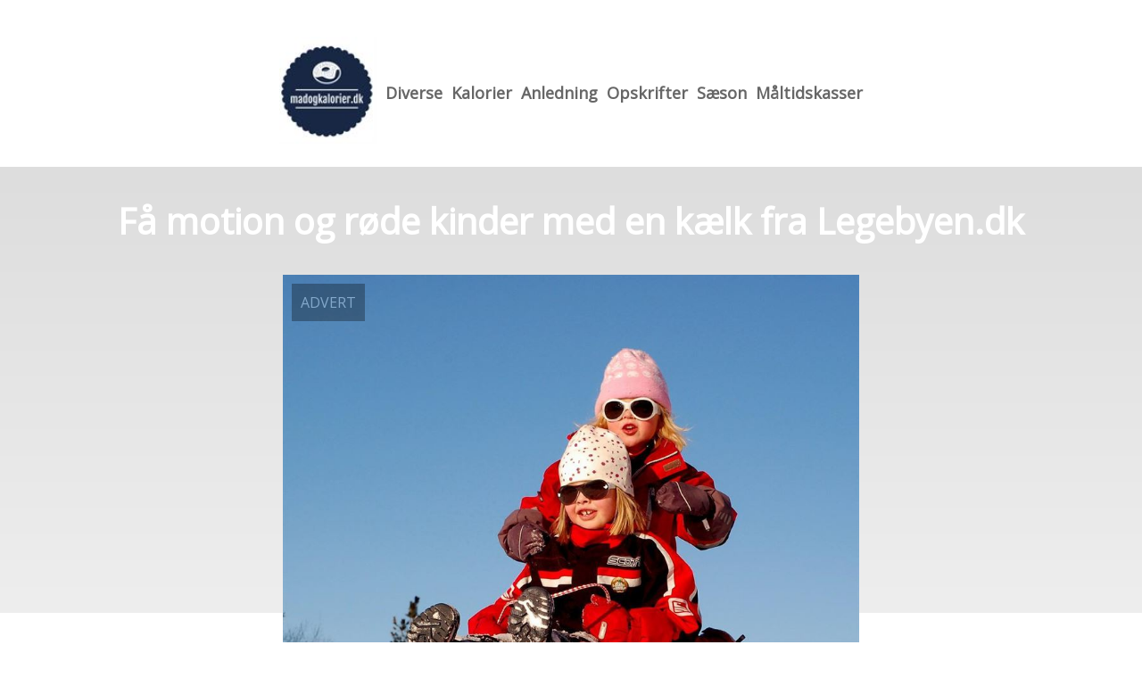

--- FILE ---
content_type: text/html; charset=utf-8
request_url: https://madogkalorier.dk/faa-motion-og-roede-kinder-med-en-kaelk-fra-legebyen-dk/
body_size: 4166
content:
<!DOCTYPE html>
<html lang="da" xml:lang="da">

<head>
    <meta charset='utf-8'>
    <meta name='viewport' content='width=device-width,initial-scale=1'>    
    <meta name="description" content="">
    <title>faa motion og roede kinder med en kaelk fra legebyen dk - MadOgKalorier.dk</title>
    <link rel="preconnect" href="https://fonts.googleapis.com">
    <link rel="preconnect" href="https://fonts.gstatic.com" crossorigin>
    <link href="https://fonts.googleapis.com/css2?family=Work+Sans&display=swap&family=Open+Sans" rel="stylesheet">
    
    <link rel="shortcut icon" type="image/png" href="https://api.zerotime.dk/5/SiteImage/File/4051/64x64/True" />
    
    <link rel="stylesheet" type="text/css" href="https://api.zerotime.dk/5/Stylesheet/template-1.css" />
    <!-- <script defer src="https://api.zerotime.dk/5/Javascript/view-transitions.js"></script> -->
    
</head>

<body>
    <header>
    </header>

    <dialog id="menu-dialog"></dialog>
    <div id="home-screen">
        <menu-link><i class="ri-menu-line"></i></menu-link>
        <nav id="main-menu" class="hiddenX">
            <data-fetcher data-requires-customer-id="true" data-url="Categories/CustomRequest/?properties=*&query=LinkDomainId=319" data-tag="categories">
                <ul id="menu-public">
                    <li id="close-button"><i class="ri-menu-line"></i></li>
                    <li><a href="/" title="Forside" id="main-logo"><img src='https://api.zerotime.dk/5/SiteImage/File/4051/100x100/False' /></a></li>
                    
                    <li id="Diverse"><a href="/Category/Diverse" title="Diverse">Diverse</a></li>
                    
                    <li id="Kalorier"><a href="/Category/Kalorier" title="Kalorier">Kalorier</a></li>
                    
                    <li id="Anledning"><a href="/Category/Anledning" title="Anledning">Anledning</a></li>
                    
                    <li id="Opskrifter"><a href="/Category/Opskrifter" title="Opskrifter">Opskrifter</a></li>
                    
                    <li id="Sæson"><a href="/Category/Sæson" title="Sæson">Sæson</a></li>
                    
                    <li id="Måltidskasser"><a href="/Category/Måltidskasser" title="Måltidskasser">Måltidskasser</a></li>
                    
                </ul>
            </data-fetcher>
        </nav>
        <article id="main"><article-details>
    <header></header>
    <article-content>
        <h1>Få motion og røde kinder med en kælk fra Legebyen.dk</h1>
        <image-container>
            <img src='https://api.zerotime.dk/5/Article/File/35742/900x600' title="Få motion og røde kinder med en kælk fra Legebyen.dk" height="600px"  />
        </image-container>
        <div><p>Legebyen.dk er en dansk webshop med et enormt udvalg af kvalitetslegetøj til børn og baby. Dette gælder både legetøj til indendørs og udendørs leg, samt leg, der er sæsonbestemt. Find for eksempel en lækker kælk, der kan sørge for at dine børn både får røde kinder og kommer væk fra skærmen en kold eftermiddag eller to. <span id="more-287"></span></p>
<h2>Find kælke fra Dantoy eller RollySnow på www.legebyen.dk</h2>
<p>En <a href="https://www.legebyen.dk/shop/kategori/legetoj/vinter/kaelke">kælk</a> er uden tvivl et helt klassisk stykke legetøj, der, samtidigt med at børn synes den sjov, også minder de voksne om deres egen barndom. En kælk er derfor yderst tidløst legetøj, der naturligvis forhandles i stor stil hos Legebyen.dk. Går efteråret på hæld, bør du rette blikket mod www.legebyen.dk! Udvalget af kælke og slæder fås blandt andet fra producenter som Dantoy og RollySnow, der producerer legetøj til sneen i høj kvalitet. For eksempel er legetøj fra Dantoy Svanemærket og alle kælke er selvfølgelig CE-godkendte. Dette betyder, at du trygt kan sende dine børn ud i sneen, hvis I skulle være så heldige at vejret lægger op til det. Det kan dog være en fordel at bestille en kælk i god tid, da man aldrig kan vide, hvornår sneen bliver liggende i det til tider ustabile danske vejrbillede.</p>
<h2>Nyd sneen i fulde drag med den rigtige kælk – se nærmere på Legebyen.dk</h2>
<p>En kælk har historisk set ikke altid været brugt som legetøj, men nærmere som et transportmiddel. Børn opdagede dog med tiden, at netop dette transportmiddel kunne transportere andet end madvarer og udstyr. Der findes nemlig ikke noget så sjovt, som at kælke nedad stejle bakker i fin nylagt sne. I senere tid har en plastkælk vundet ind, da den kan køre uden helt så meget sne. Dette er praktisk til den danske vinter, hvor man aldrig er helt sikker på, om sneen bliver liggende eller ej. En kælk af plastik er også blevet populær, idet de ofte kan udformes på måder, der gør en kælketur både mere sjov og mere sikker, hvis man skulle være uheldig at falde af. Sidst men ikke mindst betyder plastik altid mindre vedligehold, og samtidigt at den ofte holder til flere ture, da den er sværere at ødelægge. Hos Legebyen.dk fås derfor mange versioner i plastik! Find alt fra et numsebræt til en bobslæde, og vær klar til din næste tur ned ad bakken. En kælk vil bestemt få dig til at huske, hvordan det var at være barn igen.</p>
<p>På www.legebyen.dk kan du gå på opdagelse i udvalget af legetøj til udendørsbrug, der gør det muligt for dine børn, at have det sjovt lige gyldigt hvilken tid på året det er!</p>
</div>
    </article-content>
</article-details></article><style>:root {
	/* CSS-GROUP:Default */    
    --button-color: #419a1c;
    --button-text-color: #FFFFFF;
    --button-hover-color: #FFFFFF;

    --front-page-background-color: #FFFFFF;
    --front-page-header-color: #FFFFFF;
    --front-page-category-buttons-color: #73dac7;
    --front-page-article-header-color: #000000;


    --secondary-color: #C17DFF;
    --background-color: #FFFFFF;
    --text-color: #000000;
    --hover-color: #333333;
    --hover-link-color: #333333;
    --active-color: #E1BEE7;
    --font-size: 16px;
    --header-color: #4F8BF9;
    --selected-link-color: #4F8BF9;
    --date-color: #4F8BF9;

    --article-background-color-1: #dddddd;
    --article-background-color-2: #eeeeee;
    
    --category-page-number-of-articles-per-row: 3;
    --category-page-number-of-elements-per-page: 9;
    /* CSS-GROUP:Default */

    /* CSS-GROUP:Advanced */
    --font-family: "Open Sans", serif, "Times New Roman", serif;
    
    --hover-bullet-color: #ffedb2;
    --selected-bullet-color: #4F8BF9;
    --page-width: 1080px;

    --category-page-article-margin: 10px;
    --category-page-article-height: 400px;

    --category-page-article-header-font-size: 24px;
    --category-page-article-header-font-weight: 700;
    --category-page-article-header-font-color: #FFFFFF;
    
    --category-page-article-content-font-size: 14px;
    --category-page-article-content-font-weight: 700;
    --category-page-article-content-font-color: #FFFFFF;
    --main-logo-height: 120px;
    /* CSS-GROUP:Advanced */


    --footer-text-color: var(--text-color);
    /* ADVANCED PROPERTIES */
    --category-page-article-width: calc(var(--page-width)/var(--category-page-number-of-articles-per-row) - var(--category-page-article-margin) * var(--category-page-number-of-articles-per-row) );

    --scroll-bar-color: #333333;
    --d: 700ms;
    --e: cubic-bezier(0.19, 1, 0.22, 1);
}

#front-page-head { background: linear-gradient(180deg, rgba(18, 17, 93, 0.4) 0%, rgba(18, 17, 93, 0.93) 100%); background-image: [Image-front-header]; background-size: cover; }:root{ --button-color: #58647c;
--button-text-color: #ffffff;
--button-hover-color: #ffffff;
--front-page-background-color: #ffffff;
--front-page-header-color: #ffffff;
--front-page-category-buttons-color: #7ab8ab;
--front-page-article-header-color: #000000;
--secondary-color: #c17dff;
--background-color: #ffffff;
--text-color: #000000;
--hover-color: #333333;
--hover-link-color: #333333;
--active-color: #e1bee7;
--header-color: #4f8bf9;
--selected-link-color: #4f8bf9;
--date-color: #4f8bf9;
--font-size: 16px;
--category-page-number-of-articles-per-row: 3;
--category-page-number-of-elements-per-page: 9;
--hover-bullet-color: #ffedb2;
--selected-bullet-color: #4f8bf9;
--category-page-article-header-font-color: #ffffff;
--category-page-article-content-font-color: #ffffff;
--font-family: 'Open Sans', serif, 'Times New Roman', serif;
--page-width: 1080px;
--category-page-article-margin: 10px;
--category-page-article-height: 400px;
--category-page-article-header-font-size: 24px;
--category-page-article-header-font-weight: 700;
--category-page-article-content-font-size: 14px;
--category-page-article-content-font-weight: 700;
--main-logo-height: 120px; }</style>
    </div>
    
    <footer>
        <data-fetcher data-requires-customer-id="true" data-url="Categories/CustomRequest/?properties=*&query=LinkDomainId=319" data-tag="categories">
            <div>
                <ul id="footer-menu-public">
                    
                    <li id="Diverse"><a href="/Category/Diverse" title="Diverse">Diverse</a></li>
                    
                    <li id="Kalorier"><a href="/Category/Kalorier" title="Kalorier">Kalorier</a></li>
                    
                    <li id="Anledning"><a href="/Category/Anledning" title="Anledning">Anledning</a></li>
                    
                    <li id="Opskrifter"><a href="/Category/Opskrifter" title="Opskrifter">Opskrifter</a></li>
                    
                    <li id="Sæson"><a href="/Category/Sæson" title="Sæson">Sæson</a></li>
                    
                    <li id="Måltidskasser"><a href="/Category/Måltidskasser" title="Måltidskasser">Måltidskasser</a></li>
                    
                    <li><a href="/Cookie-og-privatlivspolitik">Cookie og privatlivspolitik</a></li>
                </ul>
            </div>
        </data-fetcher>      
    </footer>
</body>
</html>